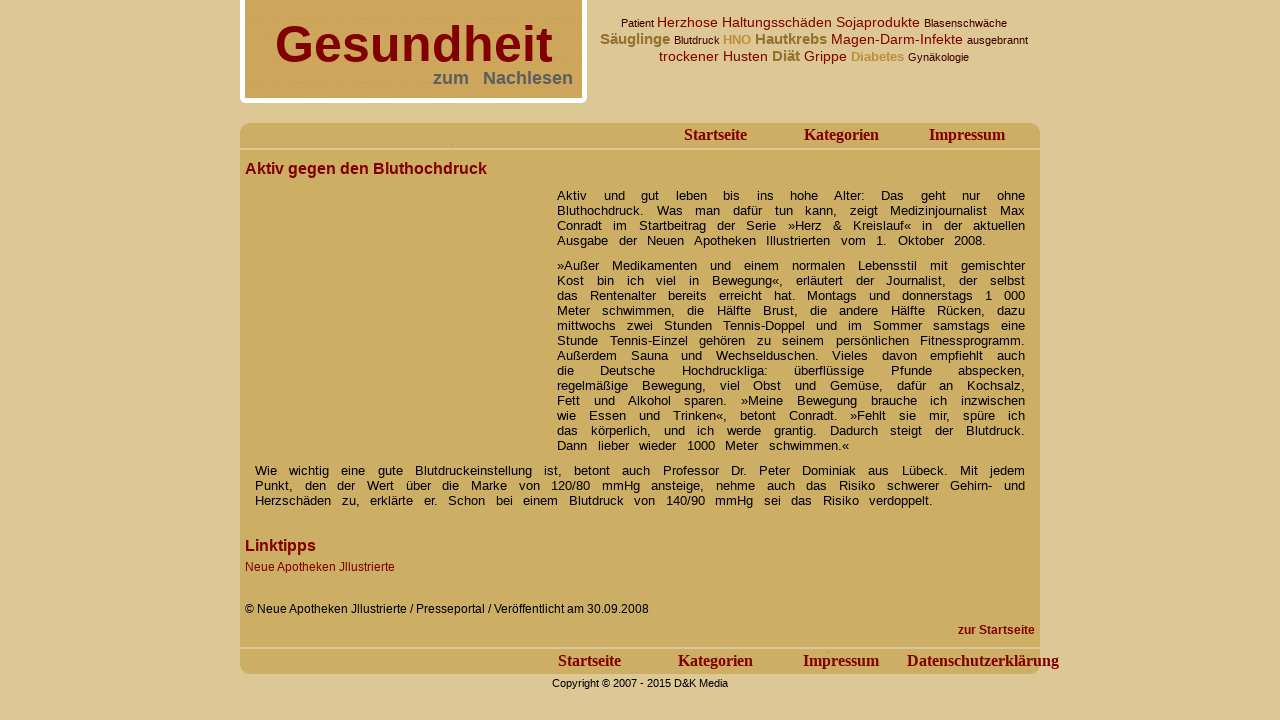

--- FILE ---
content_type: text/html
request_url: https://www.gesundheit-zum-nachlesen.de/10511-aktiv-gegen-den-bluthochdruck.html
body_size: 7810
content:
   <!DOCTYPE html PUBLIC "-//W3C//DTD XHTML 1.0 Strict//EN"
	"http://www.w3.org/TR/xhtml1/DTD/xhtml1-strict.dtd">

<html xmlns="http://www.w3.org/1999/xhtml" xml:lang="de_DE">


<head>
  <title>Gesundheit zum Nachlesen - Aktiv gegen den Bluthochdruck</title>
  <meta http-equiv="Content-Type" content="text/html; charset=utf-8" />
  <meta name="description" content="Aktiv und gut leben bis ins hohe Alter: Das geht nur ohne Bluthochdruck. Was man daf&uuml;r tun kann, zeigt Medizinjournalist Max Conradt im Startbeitrag der Se" />
  <meta name="keywords" content="Bluthochdruck" />
  <link rel="shortcut icon" href="images/g.png" type="image/png" />
  <link href="template/style.css" rel="stylesheet" type="text/css" />
  <meta name="author" content="gesundheit-zum-nachlesen.de" />
  <meta name="robots" content="all" />
	<meta name="google-site-verification" content="ExwaAu0Mu_ldycZJv8tOburlPRwdgWLfc6n35ZVv2DQ" />
  
<script>(function(){/*

 Copyright The Closure Library Authors.
 SPDX-License-Identifier: Apache-2.0
*/
'use strict';var g=function(a){var b=0;return function(){return b<a.length?{done:!1,value:a[b++]}:{done:!0}}},l=this||self,m=/^[\w+/_-]+[=]{0,2}$/,p=null,q=function(){},r=function(a){var b=typeof a;if("object"==b)if(a){if(a instanceof Array)return"array";if(a instanceof Object)return b;var c=Object.prototype.toString.call(a);if("[object Window]"==c)return"object";if("[object Array]"==c||"number"==typeof a.length&&"undefined"!=typeof a.splice&&"undefined"!=typeof a.propertyIsEnumerable&&!a.propertyIsEnumerable("splice"))return"array";
if("[object Function]"==c||"undefined"!=typeof a.call&&"undefined"!=typeof a.propertyIsEnumerable&&!a.propertyIsEnumerable("call"))return"function"}else return"null";else if("function"==b&&"undefined"==typeof a.call)return"object";return b},u=function(a,b){function c(){}c.prototype=b.prototype;a.prototype=new c;a.prototype.constructor=a};var v=function(a,b){Object.defineProperty(l,a,{configurable:!1,get:function(){return b},set:q})};var y=function(a,b){this.b=a===w&&b||"";this.a=x},x={},w={};var aa=function(a,b){a.src=b instanceof y&&b.constructor===y&&b.a===x?b.b:"type_error:TrustedResourceUrl";if(null===p)b:{b=l.document;if((b=b.querySelector&&b.querySelector("script[nonce]"))&&(b=b.nonce||b.getAttribute("nonce"))&&m.test(b)){p=b;break b}p=""}b=p;b&&a.setAttribute("nonce",b)};var z=function(){return Math.floor(2147483648*Math.random()).toString(36)+Math.abs(Math.floor(2147483648*Math.random())^+new Date).toString(36)};var A=function(a,b){b=String(b);"application/xhtml+xml"===a.contentType&&(b=b.toLowerCase());return a.createElement(b)},B=function(a){this.a=a||l.document||document};B.prototype.appendChild=function(a,b){a.appendChild(b)};var C=function(a,b,c,d,e,f){try{var k=a.a,h=A(a.a,"SCRIPT");h.async=!0;aa(h,b);k.head.appendChild(h);h.addEventListener("load",function(){e();d&&k.head.removeChild(h)});h.addEventListener("error",function(){0<c?C(a,b,c-1,d,e,f):(d&&k.head.removeChild(h),f())})}catch(n){f()}};var ba=l.atob("aHR0cHM6Ly93d3cuZ3N0YXRpYy5jb20vaW1hZ2VzL2ljb25zL21hdGVyaWFsL3N5c3RlbS8xeC93YXJuaW5nX2FtYmVyXzI0ZHAucG5n"),ca=l.atob("WW91IGFyZSBzZWVpbmcgdGhpcyBtZXNzYWdlIGJlY2F1c2UgYWQgb3Igc2NyaXB0IGJsb2NraW5nIHNvZnR3YXJlIGlzIGludGVyZmVyaW5nIHdpdGggdGhpcyBwYWdlLg=="),da=l.atob("RGlzYWJsZSBhbnkgYWQgb3Igc2NyaXB0IGJsb2NraW5nIHNvZnR3YXJlLCB0aGVuIHJlbG9hZCB0aGlzIHBhZ2Uu"),ea=function(a,b,c){this.b=a;this.f=new B(this.b);this.a=null;this.c=[];this.g=!1;this.i=b;this.h=c},F=function(a){if(a.b.body&&!a.g){var b=
function(){D(a);l.setTimeout(function(){return E(a,3)},50)};C(a.f,a.i,2,!0,function(){l[a.h]||b()},b);a.g=!0}},D=function(a){for(var b=G(1,5),c=0;c<b;c++){var d=H(a);a.b.body.appendChild(d);a.c.push(d)}b=H(a);b.style.bottom="0";b.style.left="0";b.style.position="fixed";b.style.width=G(100,110).toString()+"%";b.style.zIndex=G(2147483544,2147483644).toString();b.style["background-color"]=I(249,259,242,252,219,229);b.style["box-shadow"]="0 0 12px #888";b.style.color=I(0,10,0,10,0,10);b.style.display=
"flex";b.style["justify-content"]="center";b.style["font-family"]="Roboto, Arial";c=H(a);c.style.width=G(80,85).toString()+"%";c.style.maxWidth=G(750,775).toString()+"px";c.style.margin="24px";c.style.display="flex";c.style["align-items"]="flex-start";c.style["justify-content"]="center";d=A(a.f.a,"IMG");d.className=z();d.src=ba;d.style.height="24px";d.style.width="24px";d.style["padding-right"]="16px";var e=H(a),f=H(a);f.style["font-weight"]="bold";f.textContent=ca;var k=H(a);k.textContent=da;J(a,
e,f);J(a,e,k);J(a,c,d);J(a,c,e);J(a,b,c);a.a=b;a.b.body.appendChild(a.a);b=G(1,5);for(c=0;c<b;c++)d=H(a),a.b.body.appendChild(d),a.c.push(d)},J=function(a,b,c){for(var d=G(1,5),e=0;e<d;e++){var f=H(a);b.appendChild(f)}b.appendChild(c);c=G(1,5);for(d=0;d<c;d++)e=H(a),b.appendChild(e)},G=function(a,b){return Math.floor(a+Math.random()*(b-a))},I=function(a,b,c,d,e,f){return"rgb("+G(Math.max(a,0),Math.min(b,255)).toString()+","+G(Math.max(c,0),Math.min(d,255)).toString()+","+G(Math.max(e,0),Math.min(f,
255)).toString()+")"},H=function(a){a=A(a.f.a,"DIV");a.className=z();return a},E=function(a,b){0>=b||null!=a.a&&0!=a.a.offsetHeight&&0!=a.a.offsetWidth||(fa(a),D(a),l.setTimeout(function(){return E(a,b-1)},50))},fa=function(a){var b=a.c;var c="undefined"!=typeof Symbol&&Symbol.iterator&&b[Symbol.iterator];b=c?c.call(b):{next:g(b)};for(c=b.next();!c.done;c=b.next())(c=c.value)&&c.parentNode&&c.parentNode.removeChild(c);a.c=[];(b=a.a)&&b.parentNode&&b.parentNode.removeChild(b);a.a=null};var ia=function(a,b,c,d,e){var f=ha(c),k=function(n){n.appendChild(f);l.setTimeout(function(){f?(0!==f.offsetHeight&&0!==f.offsetWidth?b():a(),f.parentNode&&f.parentNode.removeChild(f)):a()},d)},h=function(n){document.body?k(document.body):0<n?l.setTimeout(function(){h(n-1)},e):b()};h(3)},ha=function(a){var b=document.createElement("div");b.className=a;b.style.width="1px";b.style.height="1px";b.style.position="absolute";b.style.left="-10000px";b.style.top="-10000px";b.style.zIndex="-10000";return b};var K={},L=null;var M=function(){},N="function"==typeof Uint8Array,O=function(a,b){a.b=null;b||(b=[]);a.j=void 0;a.f=-1;a.a=b;a:{if(b=a.a.length){--b;var c=a.a[b];if(!(null===c||"object"!=typeof c||Array.isArray(c)||N&&c instanceof Uint8Array)){a.g=b-a.f;a.c=c;break a}}a.g=Number.MAX_VALUE}a.i={}},P=[],Q=function(a,b){if(b<a.g){b+=a.f;var c=a.a[b];return c===P?a.a[b]=[]:c}if(a.c)return c=a.c[b],c===P?a.c[b]=[]:c},R=function(a,b,c){a.b||(a.b={});if(!a.b[c]){var d=Q(a,c);d&&(a.b[c]=new b(d))}return a.b[c]};
M.prototype.h=N?function(){var a=Uint8Array.prototype.toJSON;Uint8Array.prototype.toJSON=function(){var b;void 0===b&&(b=0);if(!L){L={};for(var c="ABCDEFGHIJKLMNOPQRSTUVWXYZabcdefghijklmnopqrstuvwxyz0123456789".split(""),d=["+/=","+/","-_=","-_.","-_"],e=0;5>e;e++){var f=c.concat(d[e].split(""));K[e]=f;for(var k=0;k<f.length;k++){var h=f[k];void 0===L[h]&&(L[h]=k)}}}b=K[b];c=[];for(d=0;d<this.length;d+=3){var n=this[d],t=(e=d+1<this.length)?this[d+1]:0;h=(f=d+2<this.length)?this[d+2]:0;k=n>>2;n=(n&
3)<<4|t>>4;t=(t&15)<<2|h>>6;h&=63;f||(h=64,e||(t=64));c.push(b[k],b[n],b[t]||"",b[h]||"")}return c.join("")};try{return JSON.stringify(this.a&&this.a,S)}finally{Uint8Array.prototype.toJSON=a}}:function(){return JSON.stringify(this.a&&this.a,S)};var S=function(a,b){return"number"!==typeof b||!isNaN(b)&&Infinity!==b&&-Infinity!==b?b:String(b)};M.prototype.toString=function(){return this.a.toString()};var T=function(a){O(this,a)};u(T,M);var U=function(a){O(this,a)};u(U,M);var ja=function(a,b){this.c=new B(a);var c=R(b,T,5);c=new y(w,Q(c,4)||"");this.b=new ea(a,c,Q(b,4));this.a=b},ka=function(a,b,c,d){b=new T(b?JSON.parse(b):null);b=new y(w,Q(b,4)||"");C(a.c,b,3,!1,c,function(){ia(function(){F(a.b);d(!1)},function(){d(!0)},Q(a.a,2),Q(a.a,3),Q(a.a,1))})};var la=function(a,b){V(a,"internal_api_load_with_sb",function(c,d,e){ka(b,c,d,e)});V(a,"internal_api_sb",function(){F(b.b)})},V=function(a,b,c){a=l.btoa(a+b);v(a,c)},W=function(a,b,c){for(var d=[],e=2;e<arguments.length;++e)d[e-2]=arguments[e];e=l.btoa(a+b);e=l[e];if("function"==r(e))e.apply(null,d);else throw Error("API not exported.");};var X=function(a){O(this,a)};u(X,M);var Y=function(a){this.h=window;this.a=a;this.b=Q(this.a,1);this.f=R(this.a,T,2);this.g=R(this.a,U,3);this.c=!1};Y.prototype.start=function(){ma();var a=new ja(this.h.document,this.g);la(this.b,a);na(this)};
var ma=function(){var a=function(){if(!l.frames.googlefcPresent)if(document.body){var b=document.createElement("iframe");b.style.display="none";b.style.width="0px";b.style.height="0px";b.style.border="none";b.style.zIndex="-1000";b.style.left="-1000px";b.style.top="-1000px";b.name="googlefcPresent";document.body.appendChild(b)}else l.setTimeout(a,5)};a()},na=function(a){var b=Date.now();W(a.b,"internal_api_load_with_sb",a.f.h(),function(){var c;var d=a.b,e=l[l.btoa(d+"loader_js")];if(e){e=l.atob(e);
e=parseInt(e,10);d=l.btoa(d+"loader_js").split(".");var f=l;d[0]in f||"undefined"==typeof f.execScript||f.execScript("var "+d[0]);for(;d.length&&(c=d.shift());)d.length?f[c]&&f[c]!==Object.prototype[c]?f=f[c]:f=f[c]={}:f[c]=null;c=Math.abs(b-e);c=1728E5>c?0:c}else c=-1;0!=c&&(W(a.b,"internal_api_sb"),Z(a,Q(a.a,6)))},function(c){Z(a,c?Q(a.a,4):Q(a.a,5))})},Z=function(a,b){a.c||(a.c=!0,a=new l.XMLHttpRequest,a.open("GET",b,!0),a.send())};(function(a,b){l[a]=function(c){for(var d=[],e=0;e<arguments.length;++e)d[e-0]=arguments[e];l[a]=q;b.apply(null,d)}})("__d3lUW8vwsKlB__",function(a){"function"==typeof window.atob&&(a=window.atob(a),a=new X(a?JSON.parse(a):null),(new Y(a)).start())});}).call(this);

window.__d3lUW8vwsKlB__("[base64]");</script>  
  
    <script type="text/javascript"><!--//--><![CDATA[//><!--
      startList = function() {
        if (document.all&&document.getElementById) {
          navRoot = document.getElementById("nav");
          for (i=0; i<navRoot.childNodes.length; i++) {
            node = navRoot.childNodes[i];
            if (node.nodeName=="LI") {
              node.onmouseover=function() {
                this.className+=" over";
              }
              node.onmouseout=function() {
                this.className=this.className.replace(" over", "");
              }
            }
          }
        }
      }
      window.onload=startList;
    //--><!]]></script>
  
</head>

<body>

<div id="main">

  <div id="header">
    <br />
    <a href="http://www.gesundheit-zum-nachlesen.de" title="Gesundheit zum Nachlesen - Startseite">
      <h1>Gesundheit</h1> <p class="light">zum Nachlesen</p>
    </a>
  </div>

  <div id="cloud">
    <br /><span class="level_1"><a href="10018-so-finden-sie-einen-guten-arzt.html" title="Patient">Patient </a></span>
<span class="level_4"><a href="10659-herzgesundheit-natuerlicher-bypass-statt-operation.html" title="Herzhose">Herzhose </a></span>
<span class="level_4"><a href="10283-schwache-kinderruecken-zwei-von-drei-kindern-klagen-ueber-rueckenschmerzen.html" title="Haltungssch&auml;den">Haltungssch&auml;den </a></span>
<span class="level_4"><a href="10489-was-eltern-bedenken-muessen-die-kindern-sojamilch-zu-trinken-geben.html" title="Sojaprodukte">Sojaprodukte </a></span>
<span class="level_1"><a href="10082-wenn-heuschnupfen-zur-doppelten-belastung-wird.html" title="Blasenschw&auml;che">Blasenschw&auml;che </a></span>
<span class="level_3"><a href="10435-angst-im-blick-schon-saeuglinge-koennen-bedrohungen-erkennen.html" title="S&auml;uglinge">S&auml;uglinge </a></span>
<span class="level_1"><a href="10378-bluthochdruckpatienten-profitieren-schon-von-gemaessigtem-sport.html" title="Blutdruck">Blutdruck </a></span>
<span class="level_2"><a href="10117-sehr-gute-hoererfolge-mit-dem-kuenstlichen-innenohr.html" title="HNO">HNO </a></span>
<span class="level_3"><a href="10519-nebenwirkung-melanom-ein-rheuma-medikament-kann-hautkrebs-foerdern.html" title="Hautkrebs">Hautkrebs </a></span>
<span class="level_4"><a href="10396-brechdurchfall-kann-besonders-bei-kindern-und-senioren-gefaehrlich-werden.html" title="Magen-Darm-Infekte">Magen-Darm-Infekte </a></span>
<span class="level_1"><a href="10119-stress-jeder-zehnte-deutsche-fuehlt-sich-ausgebrannt.html" title="ausgebrannt">ausgebrannt </a></span>
<span class="level_4"><a href="10137-hustenkiller-warum-trockener-und-schleimiger-husten-unterschiedlich-bekaempft-werden.html" title="trockener Husten">trockener Husten </a></span>
<span class="level_3"><a href="10553-ernaehrung-bei-rheuma-arthrose-und-co.html" title="Di&auml;t">Di&auml;t </a></span>
<span class="level_4"><a href="10411-erkaeltung-und-grippe-unterschiede-und-gemeinsamkeiten.html" title="Grippe">Grippe </a></span>
<span class="level_2"><a href="10175-diabetiker-und-ihre-schwierigkeiten-beim-sex.html" title="Diabetes">Diabetes </a></span>
<span class="level_1"><a href="10020-nach-den-wechseljahren-sind-scheidenblutungen-ernste-warnzeichen.html" title="Gynäkologie">Gynäkologie </a></span>

  </div>
  
  <div style="clear: both;"></div>

  <div id="bannerbox">
    
  </div>

  <div id="bar_top">
    <ul id="nav">
      <li><a href="http://www.gesundheit-zum-nachlesen.de" title="Gesundheit zum Nachlesen - Startseite">Startseite</a></li>
      <li><a href="kategorien.html" title="Gesundheit zum Nachlesen - Kategorien">Kategorien</a>
        <ul><li>
          &bull;&nbsp;&nbsp;<a href="abnehmen-1.html" title="Abnehmen">Abnehmen</a> &nbsp;&nbsp; &bull;&nbsp;&nbsp;<a href="allergien-1.html" title="Allergien">Allergien</a> &nbsp;&nbsp; &bull;&nbsp;&nbsp;<a href="allgemeinmedizin-1.html" title="Allgemeinmedizin">Allgemeinmedizin</a> &nbsp;&nbsp; &bull;&nbsp;&nbsp;<a href="alternativ-medizin-1.html" title="Alternativ-Medizin">Alternativ-Medizin</a> &nbsp;&nbsp; &bull;&nbsp;&nbsp;<a href="angiologie-1.html" title="Angiologie">Angiologie</a> &nbsp;&nbsp; &bull;&nbsp;&nbsp;<a href="augenheilkunde-1.html" title="Augenheilkunde">Augenheilkunde</a> &nbsp;&nbsp; &bull;&nbsp;&nbsp;<a href="chirurgie-1.html" title="Chirurgie">Chirurgie</a> &nbsp;&nbsp; &bull;&nbsp;&nbsp;<a href="dermatologie-1.html" title="Dermatologie">Dermatologie</a> &nbsp;&nbsp; &bull;&nbsp;&nbsp;<a href="ernaehrung-1.html" title="Ernährung">Ernährung</a> &nbsp;&nbsp; &bull;&nbsp;&nbsp;<a href="fitness-1.html" title="Fitness">Fitness</a> &nbsp;&nbsp; &bull;&nbsp;&nbsp;<a href="gesundheitspolitik-1.html" title="Gesundheitspolitik">Gesundheitspolitik</a> &nbsp;&nbsp; &bull;&nbsp;&nbsp;<a href="gesundheitswesen-1.html" title="Gesundheitswesen">Gesundheitswesen</a> &nbsp;&nbsp; &bull;&nbsp;&nbsp;<a href="gynaekologie-und-geburtshilfe-1.html" title="Gynäkologie und Geburtshilfe">Gynäkologie und Geburtshilfe</a> &nbsp;&nbsp; &bull;&nbsp;&nbsp;<a href="hals-nasen-ohrenheilkunde-1.html" title="Hals-Nasen-Ohrenheilkunde">Hals-Nasen-Ohrenheilkunde</a> &nbsp;&nbsp; &bull;&nbsp;&nbsp;<a href="innere-medizin-1.html" title="Innere Medizin">Innere Medizin</a> &nbsp;&nbsp; &bull;&nbsp;&nbsp;<a href="kardiologie-1.html" title="Kardiologie">Kardiologie</a> &nbsp;&nbsp; &bull;&nbsp;&nbsp;<a href="kinderheilkunde-1.html" title="Kinderheilkunde">Kinderheilkunde</a> &nbsp;&nbsp; &bull;&nbsp;&nbsp;<a href="krankenhaus-1.html" title="Krankenhaus">Krankenhaus</a> &nbsp;&nbsp; &bull;&nbsp;&nbsp;<a href="krankenpflege-1.html" title="Krankenpflege">Krankenpflege</a> &nbsp;&nbsp; &bull;&nbsp;&nbsp;<a href="krankenpflege-1.html" title="Krankenpflege">Krankenpflege</a> &nbsp;&nbsp; &bull;&nbsp;&nbsp;<a href="medikamente-1.html" title="Medikamente">Medikamente</a> &nbsp;&nbsp; &bull;&nbsp;&nbsp;<a href="naturheilkunde-1.html" title="Naturheilkunde">Naturheilkunde</a> &nbsp;&nbsp; &bull;&nbsp;&nbsp;<a href="neurologie-1.html" title="Neurologie">Neurologie</a> &nbsp;&nbsp; &bull;&nbsp;&nbsp;<a href="orthopaedie-1.html" title="Orthopädie">Orthopädie</a> &nbsp;&nbsp; &bull;&nbsp;&nbsp;<a href="physiologie-1.html" title="Physiologie">Physiologie</a> &nbsp;&nbsp; &bull;&nbsp;&nbsp;<a href="psychiatrie-1.html" title="Psychiatrie">Psychiatrie</a> &nbsp;&nbsp; &bull;&nbsp;&nbsp;<a href="psychologie-1.html" title="Psychologie">Psychologie</a> &nbsp;&nbsp; &bull;&nbsp;&nbsp;<a href="schlafen-1.html" title="Schlafen">Schlafen</a> &nbsp;&nbsp; &bull;&nbsp;&nbsp;<a href="sucht-1.html" title="Sucht">Sucht</a> &nbsp;&nbsp; &bull;&nbsp;&nbsp;<a href="urologie-1.html" title="Urologie">Urologie</a> &nbsp;&nbsp; &bull;&nbsp;&nbsp;<a href="virologie-1.html" title="Virologie">Virologie</a> &nbsp;&nbsp; &bull;&nbsp;&nbsp;<a href="vorsorge-1.html" title="Vorsorge">Vorsorge</a> &nbsp;&nbsp; &bull;&nbsp;&nbsp;<a href="wellness-1.html" title="Wellness">Wellness</a> &nbsp;&nbsp; &bull;&nbsp;&nbsp;<a href="zahnmedizin-1.html" title="Zahnmedizin">Zahnmedizin</a> &nbsp;&nbsp; &bull;&nbsp;&nbsp;<a href="sonstiges-1.html" title="Sonstiges">Sonstiges</a> &nbsp;&nbsp;         </li></ul>
      </li>
      <li><a href="impressum.html" title="Gesundheit zum Nachlesen - Impressum">Impressum</a></li>
    </ul>
  </div>




  <div class="box">
    <h2>Aktiv gegen den Bluthochdruck</h2>
    <dl><dt>
			<script async src="//pagead2.googlesyndication.com/pagead/js/adsbygoogle.js"></script>
			<!-- Gesundheit - 300x250 -->
			<ins class="adsbygoogle"
					 style="display:inline-block;width:300px;height:250px"
					 data-ad-client="ca-pub-7684566532146130"
					 data-ad-slot="1150120186"></ins>
			<script>
			(adsbygoogle = window.adsbygoogle || []).push({});
			</script>
    </dt></dl>
    <p><p align="justify">Aktiv und gut leben bis ins hohe Alter: Das geht nur ohne Bluthochdruck. Was man daf&uuml;r tun kann, zeigt Medizinjournalist Max Conradt im Startbeitrag der Serie &raquo;Herz &amp; Kreislauf&laquo; in der aktuellen Ausgabe der Neuen Apotheken Illustrierten vom 1. Oktober 2008.</p><p align="justify">&raquo;Au&szlig;er Medikamenten und einem normalen Lebensstil mit gemischter Kost bin ich viel in Bewegung&laquo;, erl&auml;utert der Journalist, der selbst das Rentenalter bereits erreicht hat. Montags und donnerstags 1 000 Meter schwimmen, die H&auml;lfte Brust, die andere H&auml;lfte R&uuml;cken, dazu mittwochs zwei Stunden Tennis-Doppel und im Sommer samstags eine Stunde Tennis-Einzel geh&ouml;ren zu seinem pers&ouml;nlichen Fitnessprogramm. Au&szlig;erdem Sauna und Wechselduschen. Vieles davon empfiehlt auch die Deutsche Hochdruckliga: &uuml;berfl&uuml;ssige Pfunde abspecken, regelm&auml;&szlig;ige Bewegung, viel Obst und Gem&uuml;se, daf&uuml;r an Kochsalz, Fett und Alkohol sparen. &raquo;Meine Bewegung brauche ich inzwischen wie Essen und Trinken&laquo;, betont Conradt. &raquo;Fehlt sie mir, sp&uuml;re ich das k&ouml;rperlich, und ich werde grantig. Dadurch steigt der Blutdruck. Dann lieber wieder 1000 Meter schwimmen.&laquo;</p><p align="justify">Wie wichtig eine gute Blutdruckeinstellung ist, betont auch Professor Dr. Peter Dominiak aus L&uuml;beck. Mit jedem Punkt, den der Wert &uuml;ber die Marke von 120/80 mmHg ansteige, nehme auch das Risiko schwerer Gehirn- und Herzsch&auml;den zu, erkl&auml;rte er. Schon bei einem Blutdruck von 140/90 mmHg sei das Risiko verdoppelt.</p></p>
          <br /><h2>Linktipps</h2>
      <div id="morelinks"><a href="http://www.nai.de/" target="_blank">Neue Apotheken Jllustrierte</a></div>
        <br /><br />&copy; Neue Apotheken Jllustrierte / Presseportal / Ver&ouml;ffentlicht am 30.09.2008
    <div class="backlink"><a href="http://www.gesundheit-zum-nachlesen.de" title="zur Startseite">zur Startseite</a></div>
  </div>


  <div id="bar_bottom">
    <ul id="nav">
      <li><a href="http://www.gesundheit-zum-nachlesen.de" title="Gesundheit zum Nachlesen - Startseite">Startseite</a></li>
      <li><a href="kategorien.html" title="Gesundheit zum Nachlesen - Kategorien">Kategorien</a></li>
      <li><a href="impressum.html" title="Gesundheit zum Nachlesen - Impressum">Impressum</a></li>
      <li><a href="datenschutz.html" title="Gesundheit zum Nachlesen - Datenschutzinformationen">Datenschutzerkl&auml;rung</a></li>
    </ul>
  </div>

  <div id="footer">
   
    Copyright &copy; 2007 - 2015 D&amp;K Media
    <br /><br />

  </div>

</div>

	<script type="text/javascript" src="template/jquery.min.js"></script>
	<script type="text/javascript" src="template/scripts.js"></script>

</body>
</html>

--- FILE ---
content_type: text/html; charset=utf-8
request_url: https://www.google.com/recaptcha/api2/aframe
body_size: 268
content:
<!DOCTYPE HTML><html><head><meta http-equiv="content-type" content="text/html; charset=UTF-8"></head><body><script nonce="QYZWEBp_9_wYol5K6Nte3g">/** Anti-fraud and anti-abuse applications only. See google.com/recaptcha */ try{var clients={'sodar':'https://pagead2.googlesyndication.com/pagead/sodar?'};window.addEventListener("message",function(a){try{if(a.source===window.parent){var b=JSON.parse(a.data);var c=clients[b['id']];if(c){var d=document.createElement('img');d.src=c+b['params']+'&rc='+(localStorage.getItem("rc::a")?sessionStorage.getItem("rc::b"):"");window.document.body.appendChild(d);sessionStorage.setItem("rc::e",parseInt(sessionStorage.getItem("rc::e")||0)+1);localStorage.setItem("rc::h",'1769053411677');}}}catch(b){}});window.parent.postMessage("_grecaptcha_ready", "*");}catch(b){}</script></body></html>

--- FILE ---
content_type: application/javascript; charset=utf-8
request_url: https://fundingchoicesmessages.google.com/f/AGSKWxUQkrwnuDcSW5VpcXf6NMMRuWNdFk0clIvhCeh2ixWyzLSr_zSWtUYp7qmxI4R26S1-RO-45raJvH_i5eejmEY3dvebDiN7zBpsTreM7iMdu4rDSoOlc7Bf1bJ7dpIg6JMQtMvC-bxAPDw4mgMwcBIPB6U8w7JXWT2owNtag9wyK1zMB-b68N4x5_yj/_/realmedia_banner__load_ad?/eas_fif./adtopsky./adzoneleft.
body_size: -1288
content:
window['afd13a52-2db3-40fd-8c37-4940486a1569'] = true;